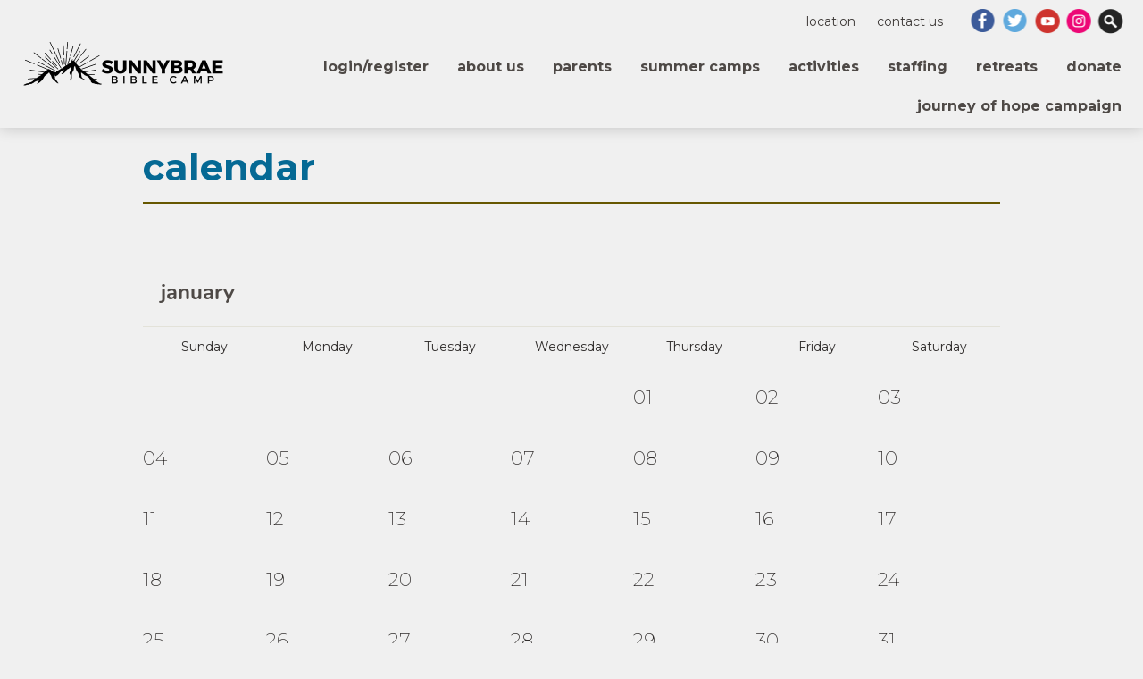

--- FILE ---
content_type: text/html; charset=iso-8859-1
request_url: https://www.sunnybrae.ca/qry/page.taf?id=16
body_size: 20639
content:




<!DOCTYPE html>
<html class="no-js" lang="en" data-pgtp-id="10" data-page-id="16">
	<head>
        

        <meta http-equiv="X-UA-Compatible" content="IE=edge">
        <meta name="viewport" content="width=device-width, initial-scale=1">
		<meta charset="utf-8">

        
        <title>Sunnybrae Bible Camp - Calendar</title>
        

        <link rel="canonical" href="https://www.sunnybrae.ca/qry/page.taf?id=16" />

        <meta name="copyright" content="2020-2026 Sunnybrae" />

        
        <meta name="description" content="Sunnybrae Bible Camp - Calendar" />
        

        <link rel="icon" href="/graphics/sb_sunnybrae/favicon.ico?v=20251128">
		<link rel="apple-touch-icon" href="/graphics/sb_sunnybrae/apple-touch-icon.png?v=20251128" />

        

        
        <link rel="stylesheet" href="/css/sb_lite7sky/main.css?v=20251128">

		<script src="/js/sb_lite7sky/lib/modernizr.2.7.1.custom.min.js"></script>

        <link rel="stylesheet" href="/css/sb_sunnybrae/theme-overrides.css?v=20250923">

    </head>

	<body>
		<div class="site-wrapper-outer">
			
			
<div class="site-header__container">
	<div class="site-header__wrapper">
		<header class="site-header" role="banner">
			<h2 class="logo-main">
				<a href="/">
					Sunnybrae
				</a>
			</h2>
			<a href="#nav-main" id="js-menu-show" class="menu-show">Menu</a>
		</header>
		<nav class="nav-main" id="nav-main" role="navigation" aria-label="navigation">
			<div class="nav-main__content">
				<div class="nav-secondary">
					
						
							
						
						<div class="nav-secondary__actions">
							
								
									
								
								<a class="nav-actions__link--whenwhere" href="/location">
									
										Location
									
								</a>
							
							
								
								<a class="nav-actions__link--contact" href="/contact">
									
										Contact Us
									
								</a>
							
						</div>
					

					<div class="nav-secondary__social">
						
							<a href="/facebook" class="nav-social__link--fb" target="_blank">Facebook</a>
						
						
							<a href="/twitter" class="nav-social__link--tw" target="_blank">Twitter</a>
						
						
							<a href="/youtube" class="nav-social__link--yt" target="_blank">YouTube</a>
						
						
						
							<a href="/instagram" class="nav-social__link--ig" target="_blank">Instagram</a>
						
						
						
						
						
						
						<a href="/search" class="nav-social__link--search">Search Website</a>
					</div>
				</div>
				<div class="nav-main__list-wrapper">
					
<ul class="nav-main__list nav-main__main-cats">
	<li>
		<div class="main-cat__wrapper">
			<a href="/qry/page.taf?id=64">Login/Register</a>
		</div>
	</li>
	<li class="expandable">
		<div class="main-cat__wrapper">
		<a href="/LetterfromtheDirector">About Us</a>
		<ul class="nav-main__sub-cats">
			<li class="expandable">
				<a href="/LetterfromtheDirector">Who We Are</a>
				<ul class="nav-main__pages">
					<li><a href="/LetterfromtheDirector">Letter from the Director</a></li>
					<li><a href="/OurChurches1">Our Churches</a></li>
					<li><a href="/DotrinalMissionStatements">Doctrinal & Mission Statements</a></li>
				</ul>
			</li>
			<li><a href="/MillarCollegeoftheBible">Millar College of the Bible</a></li>
			<li><a href="/BoardMembers">Board</a></li>
			<li><a href="/2025AGMPre-Registration">AGM</a></li>
			<li class="expandable">
				<a href="/TimelineSunnybraesHistory">Sunnybrae's History</a>
				<ul class="nav-main__pages">
					<li><a href="/TimelineSunnybraesHistory">Timeline: Sunnybrae's History</a></li>
					<li><a href="/SunnybraeStory">The Sunnybrae Story</a></li>
				</ul>
			</li>
		</ul>
		</div>
	</li>
	<li class="expandable">
		<div class="main-cat__wrapper">
		<a href="/location">Parents</a>
		<ul class="nav-main__sub-cats">
			<li><a href="/location">Map to Camp</a></li>
			<li><a href="/RefundPolicy123">Refund Policy</a></li>
			<li><a href="/RegistrationInfo">Registration Info & FAQ</a></li>
			<li><a href="/Schedules">Camp Schedules</a></li>
			<li><a href="/CamperPick-UpPermissionForm">Camper Pick Up Permission Form</a></li>
			<li><a href="/PrintablePackingList">What to Bring</a></li>
			<li><a href="/LostFound">Lost & Found</a></li>
			<li><a href="/CamperWaiver">Waivers</a></li>
		</ul>
		</div>
	</li>
	<li class="expandable">
		<div class="main-cat__wrapper">
		<a href="/DayCamps">Summer Camps</a>
		<ul class="nav-main__sub-cats">
			<li class="expandable">
				<a href="/DayCamps">Day Camp</a>
				<ul class="nav-main__pages">
					<li><a href="/DayCamps">Day Camp</a></li>
					<li><a href="/SampleDayCampSchedule">Sample Day Camp Schedule</a></li>
				</ul>
			</li>
			<li class="expandable">
				<a href="/familycamp">Family Camp</a>
				<ul class="nav-main__pages">
					<li><a href="/familycamp">Dates & Rates</a></li>
					<li><a href="/Accommodations">Accommodations</a></li>
					<li><a href="/Activities">Activities</a></li>
					<li><a href="/PackingList">Packing List</a></li>
					<li><a href="/Schedule">Schedule</a></li>
					<li><a href="/FTFellowshipMinistryWorkers">FT Fellowship Ministry Workers | FAMILY CAMP</a></li>
				</ul>
			</li>
			<li><a href="/KidsCamps">Kids Camps</a></li>
			<li><a href="/Outbound">Outbound</a></li>
			<li><a href="/TeenCamps">Teen Camps</a></li>
		</ul>
		</div>
	</li>
	<li class="expandable">
		<div class="main-cat__wrapper">
		<a href="/CabinAdventures">Activities</a>
		<ul class="nav-main__sub-cats">
			<li><a href="/CabinAdventures">Cabin Activities</a></li>
			<li><a href="/SkillBlocks">Skill Blocks</a></li>
		</ul>
		</div>
	</li>
	<li class="expandable">
		<div class="main-cat__wrapper">
		<a href="/ConfidentialReferenceForm">Staffing</a>
		<ul class="nav-main__sub-cats">
			<li class="expandable">
				<a href="/ConfidentialReferenceForm">Forms</a>
				<ul class="nav-main__pages">
					<li><a href="/ConfidentialReferenceForm">Confidential Reference</a></li>
					<li><a href="/CodeofConduct">Code of Conduct</a></li>
					<li><a href="/SocialNetworkingPolicy">Social Networking Policy</a></li>
					<li><a href="/PepperApplication2025">PEPPER Application 2025</a></li>
				</ul>
			</li>
			<li class="expandable">
				<a href="/SALTProgramApplication">S.A.L.T. Program</a>
				<ul class="nav-main__pages">
					<li><a href="/SALTProgramApplication">What is S.A.L.T.ing?</a></li>
					<li><a href="/SALTApplication">S.A.L.T. Application</a></li>
					<li><a href="/AvailableWeeks">Available Weeks</a></li>
				</ul>
			</li>
			<li><a href="/SummerStaffApplicationForm">Summer Staff Application</a></li>
			<li><a href="/Staff">Year Round Staff</a></li>
		</ul>
		</div>
	</li>
	<li class="expandable">
		<div class="main-cat__wrapper">
		<a href="/SchoolGroups">Retreats</a>
		<ul class="nav-main__sub-cats">
			<li class="expandable">
				<a href="/SchoolGroups">School Group Rentals</a>
				<ul class="nav-main__pages">
					<li><a href="/SchoolGroups">School Group Retreat Rentals</a></li>
					<li><a href="/SchoolGroupRentalAgreement">School Group Rental Agreement</a></li>
				</ul>
			</li>
			<li class="expandable">
				<a href="/TheEdge">Youth Retreats</a>
				<ul class="nav-main__pages">
					<li><a href="/TheEdgeRetreat">The Edge - (Grades 5-7)</a></li>
					<li><a href="/TheEdge">Spring Youth Retreat - (Grades 8-12)</a></li>
				</ul>
			</li>
			<li><a href="/LadiesRetreat">Ladies Retreat</a></li>
			<li><a href="/55RetreatRegistration1">55+ Events</a></li>
		</ul>
		</div>
	</li>
	<li>
		<div class="main-cat__wrapper">
			<a href="/Donate">Donate</a>
		</div>
	</li>
	<li class="expandable">
		<div class="main-cat__wrapper">
		<a href="/JourneyOfHopeCampaign">JOURNEY of HOPE Campaign</a>
		<ul class="nav-main__sub-cats">
			<li class="expandable">
				<a href="/JourneyOfHopeCampaign">JOURNEY of HOPE Campaign</a>
				<ul class="nav-main__pages">
					<li><a href="/JourneyOfHopeCampaign">Journey of Hope Campaign</a></li>
					<li><a href="/JoHBlog">JoH Blog Updates</a></li>
					<li><a href="/JoHBooklets">JoH Booklet & Building Blueprints</a></li>
					<li><a href="/OurPartners">Our Partners</a></li>
					<li><a href="/JoHDonate">Donate to JoH</a></li>
				</ul>
			</li>
		</ul>
		</div>
	</li>
</ul>
				</div>
			</div>
		</nav>
	</div>
</div>

			
<script>
	function subscribe(link) {
		var ua = navigator.userAgent.toLowerCase();
		var isAndroid = ua.indexOf("android") > -1; //&& ua.indexOf("mobile");
		if(isAndroid) {
			window.alert('Downloading the calendar on Android will not subscribe for regular updates. Please subscribe to the calendar on your desktop computer.');
			window.location = 'https://' + link;
		} 
		else {
			window.location = 'webcal://' + link;
		}
		return false;
	}

</script>
			<div class="site-content__wrapper">
				<main class="site-content site-content--subpage site-content--noSidebar" role="main" id="top">
					<article class="site-content__content">
						<h1 class="title--main title--main-with-button">
							<div class="title-main__text">
								Calendar
							</div>
							
						</h1>
						<div class="site-content__calendar">










	
		
		

		<h2 id="calendar-top" class="calendar__month">January</h2>
		<table class="calendar" cellspacing="0">
			<tr>
				<th class="calendar__day-of-week">Sunday</th>
				<th class="calendar__day-of-week">Monday</th>
				<th class="calendar__day-of-week">Tuesday</th>
				<th class="calendar__day-of-week">Wednesday</th>
				<th class="calendar__day-of-week">Thursday</th>
				<th class="calendar__day-of-week">Friday</th>
				<th class="calendar__day-of-week">Saturday</th>
			</tr>
			
				<tr>
					
						<td class="calendar__day calendar__day--prev-next-month">&nbsp;</td>
					
						<td class="calendar__day calendar__day--prev-next-month">&nbsp;</td>
					
						<td class="calendar__day calendar__day--prev-next-month">&nbsp;</td>
					
						<td class="calendar__day calendar__day--prev-next-month">&nbsp;</td>
					
			
	

	
	
	<td class="calendar__day ">
		<p class="date calendar__date" data-day-of-the-week="Thursday">
			01
		</p>
		
	</td>
	

	

	
	
	<td class="calendar__day ">
		<p class="date calendar__date" data-day-of-the-week="Friday">
			02
		</p>
		
	</td>
	

	

	
	
	<td class="calendar__day ">
		<p class="date calendar__date" data-day-of-the-week="Saturday">
			03
		</p>
		
	</td>
	
		</tr>
	

	

	
		<tr>
	
	
	<td class="calendar__day ">
		<p class="date calendar__date" data-day-of-the-week="Sunday">
			04
		</p>
		
	</td>
	

	

	
	
	<td class="calendar__day ">
		<p class="date calendar__date" data-day-of-the-week="Monday">
			05
		</p>
		
	</td>
	

	

	
	
	<td class="calendar__day ">
		<p class="date calendar__date" data-day-of-the-week="Tuesday">
			06
		</p>
		
	</td>
	

	

	
	
	<td class="calendar__day ">
		<p class="date calendar__date" data-day-of-the-week="Wednesday">
			07
		</p>
		
	</td>
	

	

	
	
	<td class="calendar__day ">
		<p class="date calendar__date" data-day-of-the-week="Thursday">
			08
		</p>
		
	</td>
	

	

	
	
	<td class="calendar__day ">
		<p class="date calendar__date" data-day-of-the-week="Friday">
			09
		</p>
		
	</td>
	

	

	
	
	<td class="calendar__day ">
		<p class="date calendar__date" data-day-of-the-week="Saturday">
			10
		</p>
		
	</td>
	
		</tr>
	

	

	
		<tr>
	
	
	<td class="calendar__day ">
		<p class="date calendar__date" data-day-of-the-week="Sunday">
			11
		</p>
		
	</td>
	

	

	
	
	<td class="calendar__day ">
		<p class="date calendar__date" data-day-of-the-week="Monday">
			12
		</p>
		
	</td>
	

	

	
	
	<td class="calendar__day ">
		<p class="date calendar__date" data-day-of-the-week="Tuesday">
			13
		</p>
		
	</td>
	

	

	
	
	<td class="calendar__day ">
		<p class="date calendar__date" data-day-of-the-week="Wednesday">
			14
		</p>
		
	</td>
	

	

	
	
	<td class="calendar__day ">
		<p class="date calendar__date" data-day-of-the-week="Thursday">
			15
		</p>
		
	</td>
	

	

	
	
	<td class="calendar__day ">
		<p class="date calendar__date" data-day-of-the-week="Friday">
			16
		</p>
		
	</td>
	

	

	
	
	<td class="calendar__day ">
		<p class="date calendar__date" data-day-of-the-week="Saturday">
			17
		</p>
		
	</td>
	
		</tr>
	

	

	
		<tr>
	
	
	<td class="calendar__day ">
		<p class="date calendar__date" data-day-of-the-week="Sunday">
			18
		</p>
		
	</td>
	

	

	
	
	<td class="calendar__day ">
		<p class="date calendar__date" data-day-of-the-week="Monday">
			19
		</p>
		
	</td>
	

	

	
	
	<td class="calendar__day ">
		<p class="date calendar__date" data-day-of-the-week="Tuesday">
			20
		</p>
		
	</td>
	

	

	
	
	<td class="calendar__day ">
		<p class="date calendar__date" data-day-of-the-week="Wednesday">
			21
		</p>
		
	</td>
	

	

	
	
	<td class="calendar__day ">
		<p class="date calendar__date" data-day-of-the-week="Thursday">
			22
		</p>
		
	</td>
	

	

	
	
	<td class="calendar__day calendar__day--today">
		<p class="date calendar__date" data-day-of-the-week="Friday">
			23
		</p>
		
	</td>
	

	

	
	
	<td class="calendar__day ">
		<p class="date calendar__date" data-day-of-the-week="Saturday">
			24
		</p>
		
	</td>
	
		</tr>
	

	

	
		<tr>
	
	
	<td class="calendar__day ">
		<p class="date calendar__date" data-day-of-the-week="Sunday">
			25
		</p>
		
	</td>
	

	

	
	
	<td class="calendar__day ">
		<p class="date calendar__date" data-day-of-the-week="Monday">
			26
		</p>
		
	</td>
	

	

	
	
	<td class="calendar__day ">
		<p class="date calendar__date" data-day-of-the-week="Tuesday">
			27
		</p>
		
	</td>
	

	

	
	
	<td class="calendar__day ">
		<p class="date calendar__date" data-day-of-the-week="Wednesday">
			28
		</p>
		
	</td>
	

	

	
	
	<td class="calendar__day ">
		<p class="date calendar__date" data-day-of-the-week="Thursday">
			29
		</p>
		
	</td>
	

	

	
	
	<td class="calendar__day ">
		<p class="date calendar__date" data-day-of-the-week="Friday">
			30
		</p>
		
	</td>
	

	

	
	
	<td class="calendar__day ">
		<p class="date calendar__date" data-day-of-the-week="Saturday">
			31
		</p>
		
	</td>
	
		</tr>
	

	
		
		
			
			</table>
		

		<h2 class="calendar__month">February</h2>
		<table class="calendar" cellspacing="0">
			<tr>
				<th class="calendar__day-of-week">Sunday</th>
				<th class="calendar__day-of-week">Monday</th>
				<th class="calendar__day-of-week">Tuesday</th>
				<th class="calendar__day-of-week">Wednesday</th>
				<th class="calendar__day-of-week">Thursday</th>
				<th class="calendar__day-of-week">Friday</th>
				<th class="calendar__day-of-week">Saturday</th>
			</tr>
			
	

	
		<tr>
	
	
	<td class="calendar__day ">
		<p class="date calendar__date" data-day-of-the-week="Sunday">
			01
		</p>
		
	</td>
	

	

	
	
	<td class="calendar__day ">
		<p class="date calendar__date" data-day-of-the-week="Monday">
			02
		</p>
		
	</td>
	

	

	
	
	<td class="calendar__day ">
		<p class="date calendar__date" data-day-of-the-week="Tuesday">
			03
		</p>
		
	</td>
	

	

	
	
	<td class="calendar__day ">
		<p class="date calendar__date" data-day-of-the-week="Wednesday">
			04
		</p>
		
	</td>
	

	

	
	
	<td class="calendar__day ">
		<p class="date calendar__date" data-day-of-the-week="Thursday">
			05
		</p>
		
	</td>
	

	

	
	
	<td class="calendar__day ">
		<p class="date calendar__date" data-day-of-the-week="Friday">
			06
		</p>
		
	</td>
	

	

	
	
	<td class="calendar__day ">
		<p class="date calendar__date" data-day-of-the-week="Saturday">
			07
		</p>
		
	</td>
	
		</tr>
	

	

	
		<tr>
	
	
	<td class="calendar__day ">
		<p class="date calendar__date" data-day-of-the-week="Sunday">
			08
		</p>
		
	</td>
	

	

	
	
	<td class="calendar__day ">
		<p class="date calendar__date" data-day-of-the-week="Monday">
			09
		</p>
		
	</td>
	

	

	
	
	<td class="calendar__day ">
		<p class="date calendar__date" data-day-of-the-week="Tuesday">
			10
		</p>
		
	</td>
	

	

	
	
	<td class="calendar__day ">
		<p class="date calendar__date" data-day-of-the-week="Wednesday">
			11
		</p>
		
	</td>
	

	

	
	
	<td class="calendar__day ">
		<p class="date calendar__date" data-day-of-the-week="Thursday">
			12
		</p>
		
	</td>
	

	

	
	
	<td class="calendar__day ">
		<p class="date calendar__date" data-day-of-the-week="Friday">
			13
		</p>
		
	</td>
	

	

	
	
	<td class="calendar__day ">
		<p class="date calendar__date" data-day-of-the-week="Saturday">
			14
		</p>
		
	</td>
	
		</tr>
	

	

	
		<tr>
	
	
	<td class="calendar__day ">
		<p class="date calendar__date" data-day-of-the-week="Sunday">
			15
		</p>
		
	</td>
	

	

	
	
	<td class="calendar__day ">
		<p class="date calendar__date" data-day-of-the-week="Monday">
			16
		</p>
		
	</td>
	

	

	
	
	<td class="calendar__day ">
		<p class="date calendar__date" data-day-of-the-week="Tuesday">
			17
		</p>
		
	</td>
	

	

	
	
	<td class="calendar__day ">
		<p class="date calendar__date" data-day-of-the-week="Wednesday">
			18
		</p>
		
	</td>
	

	

	
	
	<td class="calendar__day ">
		<p class="date calendar__date" data-day-of-the-week="Thursday">
			19
		</p>
		
	</td>
	

	

	
	
	<td class="calendar__day ">
		<p class="date calendar__date" data-day-of-the-week="Friday">
			20
		</p>
		
	</td>
	

	

	
	
	<td class="calendar__day ">
		<p class="date calendar__date" data-day-of-the-week="Saturday">
			21
		</p>
		
	</td>
	
		</tr>
	

	

	
		<tr>
	
	
	<td class="calendar__day ">
		<p class="date calendar__date" data-day-of-the-week="Sunday">
			22
		</p>
		
	</td>
	

	

	
	
	<td class="calendar__day ">
		<p class="date calendar__date" data-day-of-the-week="Monday">
			23
		</p>
		
	</td>
	

	

	
	
	<td class="calendar__day ">
		<p class="date calendar__date" data-day-of-the-week="Tuesday">
			24
		</p>
		
	</td>
	

	

	
	
	<td class="calendar__day ">
		<p class="date calendar__date" data-day-of-the-week="Wednesday">
			25
		</p>
		
	</td>
	

	

	
	
	<td class="calendar__day ">
		<p class="date calendar__date" data-day-of-the-week="Thursday">
			26
		</p>
		
	</td>
	

	

	
	
	<td class="calendar__day ">
		<p class="date calendar__date" data-day-of-the-week="Friday">
			27
		</p>
		
	</td>
	

	

	
	
	<td class="calendar__day ">
		<p class="date calendar__date" data-day-of-the-week="Saturday">
			28
		</p>
		
	</td>
	
		</tr>
	


</table>


	<p class="linkArea calendar__links">
		
		
			<a class="calendar-link--next" href="/qry/page.taf?id=16&start_date=03/01/2026">Next</a>
		
	</p>


						</div>
					</article>
				</main>
			</div>

			<div class="site-footer__wrapper">
	<footer role="contentinfo" class="site-footer">
		
			<div class="site-footer__custom">
    <p>
        <a href="https://goo.gl/maps/NkFraMX4LaipgrV46" target="_blank">
            3915 Sunnybrae Canoe Point Rd, Tappen, BC V0E 2X1
        </a>
    </p>
    <p>
        <a href="mailto:info@sunnybrae.ca" target="_blank">info@sunnybrae.ca</a> | <a href="tel:2508354596" target="_blank">250.835.4596</a> 
    </p>
</div>
		

		<div class="site-footer__copyright">
			<span>&copy; 2020-2026 Sunnybrae</span>
			<span>Powered by <a href="http://www.sunergo.net" target="_blank">Sunergo</a></span>
		</div>

		
			
				
			
			<div class="site-footer__links">
				
					
						
					
					<a href="/location">
						
							Location
						
					</a>
				
				
					
					<a href="/contact">
						
							Contact Us
						
					</a>
				
				
			</div>
		
	</footer>
</div>
		</div> <!-- end outer wrapper -->

		<script src="/js/sb_lite7sky/lib/jquery-3.5.1.min.js"></script>
		<script src="/js/sb_lite7sky/lib/jquery.bxslider.min.js"></script>
		<script src="/js/sb_lite7sky/lib/jquery.jplayer.min.js"></script>
		<script src="/js/sb_lite7sky/lib/pager.js"></script>
		<script src="/js/sb_lite7sky/display_all.js?v=20251128"></script>
		

	</body>
</html>


--- FILE ---
content_type: text/css
request_url: https://www.sunnybrae.ca/css/sb_sunnybrae/theme-overrides.css?v=20250923
body_size: 33265
content:
@import"https://fonts.googleapis.com/css2?family=Montserrat:ital,wght@0,200;0,300;0,400;0,600;0,700;1,200;1,300;1,400;1,600;1,700&display=swap";html,button,body,input,select,textarea,.custom-select select,#conferences h3,.title--subfeatures .more,.nav-main a{font-family:"Montserrat","Nunito Webfont",Helvetica,Arial,sans-serif}.site-content__calendar h3,.title--main,.editor h2,.editor_content h2,.block__editor h2,.editor h3,.editor_content h3,.block__editor h3,.editor h4,.editor h5,.editor h6,.editor_content h4,.editor_content h5,.editor_content h6,.block__editor h4,.block__editor h5,.block__editor h6,.title--subfeatures{font-family:"Montserrat","Nunito Webfont",Helvetica,Arial,sans-serif}.logo-main a{background-image:url(/graphics/sb_sunnybrae/sprites_logo@2x.png?v=20250923)}a:active,a:hover{outline-color:0}mark{background-color:#ff0;color:#000}fieldset{border-color:silver}legend{border-color:0}button::-moz-focus-inner,input::-moz-focus-inner{border-color:0}html,button,body{color:hsl(23,5%,29%)}input,select,textarea{color:hsl(23,5%,29%)}hr{border-color:0;border-top-color:hsla(51,20%,80%,.5)}fieldset{border-color:0}input,textarea{color:hsl(23,5%,29%)}input[type=text],input[type=email],input[type=tel],input[type=password],textarea,select{border-color:hsl(23,5%,30%);background-color:hsl(0,0%,95%)}input[type=text]:hover,input[type=email]:hover,input[type=tel]:hover,input[type=password]:hover,textarea:hover,select:hover{border-color:rgb(102,86.7,0)}input[type=text]:focus,input[type=email]:focus,input[type=tel]:focus,input[type=password]:focus,textarea:focus,select:focus{border-color:hsl(51,100%,25%);background-color:#fff}input[type=text]:disabled,input[type=email]:disabled,input[type=tel]:disabled,input[type=password]:disabled,textarea:disabled,select:disabled{background-color:rgba(0,0,0,0)}::-webkit-input-placeholder{color:hsl(23,5%,23%)}::-moz-placeholder{color:hsl(23,5%,23%)}:-ms-input-placeholder{color:hsl(23,5%,23%)}:-moz-placeholder{color:hsl(23,5%,23%)}a{color:hsl(198,93%,30%)}a:focus,a:hover{color:rgb(102,86.7,0)}.editor_content__button>a,.button,.donation-loggedin__logout,.donation__title-edit,.modal__confirm,.modal__cancel,.block__editor .button-group a,.editor .button-group a,.editor_content .button-group a,.blog-post-content .button-group a,.button--minor,.conf__button--edit-attend,.conf__button--remove-attend,.conf__button--start-over,.conf__button--cancel-reg,.donation-list__remove-link,.advForm_submit-minor,input[type=submit],button{background-color:hsl(198,93%,30%);color:#fff}.editor_content__button>a:focus,.button:focus,.donation-loggedin__logout:focus,.donation__title-edit:focus,.modal__confirm:focus,.modal__cancel:focus,.block__editor .button-group a:focus,.editor .button-group a:focus,.editor_content .button-group a:focus,.blog-post-content .button-group a:focus,.button--minor:focus,.conf__button--edit-attend:focus,.conf__button--remove-attend:focus,.conf__button--start-over:focus,.conf__button--cancel-reg:focus,.donation-list__remove-link:focus,.advForm_submit-minor:focus,input[type=submit]:focus,button:focus{outline-color:0}.editor_content__button>a:focus,.editor_content__button>a:hover,.button:focus,.donation-loggedin__logout:focus,.donation__title-edit:focus,.modal__confirm:focus,.modal__cancel:focus,.block__editor .button-group a:focus,.editor .button-group a:focus,.editor_content .button-group a:focus,.blog-post-content .button-group a:focus,.button--minor:focus,.conf__button--edit-attend:focus,.conf__button--remove-attend:focus,.conf__button--start-over:focus,.conf__button--cancel-reg:focus,.donation-list__remove-link:focus,.advForm_submit-minor:focus,.button:hover,.donation-loggedin__logout:hover,.donation__title-edit:hover,.modal__confirm:hover,.modal__cancel:hover,.block__editor .button-group a:hover,.editor .button-group a:hover,.editor_content .button-group a:hover,.blog-post-content .button-group a:hover,.button--minor:hover,.conf__button--edit-attend:hover,.conf__button--remove-attend:hover,.conf__button--start-over:hover,.conf__button--cancel-reg:hover,.donation-list__remove-link:hover,.advForm_submit-minor:hover,input[type=submit]:focus,input[type=submit]:hover,button:focus,button:hover{background-color:rgb(102,86.7,0);color:#fff;box-shadow:0 .25em .35em rgba(0,0,0,.2);border-color:rgb(102,86.7,0)}.editor_content__button>a:active,.button:active,.donation-loggedin__logout:active,.donation__title-edit:active,.modal__confirm:active,.modal__cancel:active,.block__editor .button-group a:active,.editor .button-group a:active,.editor_content .button-group a:active,.blog-post-content .button-group a:active,.button--minor:active,.conf__button--edit-attend:active,.conf__button--remove-attend:active,.conf__button--start-over:active,.conf__button--cancel-reg:active,.donation-list__remove-link:active,.advForm_submit-minor:active,input[type=submit]:active,button:active{outline-color:rgb(102,86.7,0)}.editor_content__button>a:disabled,.button:disabled,.donation-loggedin__logout:disabled,.donation__title-edit:disabled,.modal__confirm:disabled,.modal__cancel:disabled,.block__editor .button-group a:disabled,.editor .button-group a:disabled,.editor_content .button-group a:disabled,.blog-post-content .button-group a:disabled,.button--minor:disabled,.conf__button--edit-attend:disabled,.conf__button--remove-attend:disabled,.conf__button--start-over:disabled,.conf__button--cancel-reg:disabled,.donation-list__remove-link:disabled,.advForm_submit-minor:disabled,input[type=submit]:disabled,button:disabled{background-color:hsla(23,5%,29%,.2) !important;color:hsla(23,5%,29%,.6)}.button--minor,.conf__button--edit-attend,.conf__button--remove-attend,.conf__button--start-over,.conf__button--cancel-reg,.donation-loggedin__logout,.donation-list__remove-link,.advForm_submit-minor{border-color:hsl(198,93%,30%);color:hsl(198,93%,30%);background-color:rgba(0,0,0,0)}.button--line{background-color:rgba(0,0,0,0);color:hsl(198,93%,30%);border-color:hsl(198,93%,30%)}.custom-select{border-color:hsl(23,5%,30%);box-shadow:inset 0 0 5px rgba(0,0,0,.05);background-color:hsl(0,0%,95%)}.custom-select select{color:hsl(23,5%,29%)}.custom-select:focus-within,.custom-select:hover{border-color:rgb(102,86.7,0)}.custom-select select:-moz-focusring{color:rgba(0,0,0,0);text-shadow:0 0 0 #000}@media screen and (-ms-high-contrast: active),(-ms-high-contrast: none){.custom-select select:focus::-ms-value{background-color:rgba(0,0,0,0);color:#222}}.title--main,.site-content--conf h2{color:hsl(198,93%,30%);border-bottom-color:rgb(102,86.7,0)}.site-content__banner:after{background-color:rgba(0,0,0,.5)}.site-content__banner .title--main,.site-content__banner .site-content--conf h2,.site-content--conf .site-content__banner h2{color:hsl(0,0%,91%)}.site-content__banner img:before{background-color:rgba(0,0,0,.5)}.block__editor blockquote,.editor blockquote,.editor_content blockquote,.blog-post-content blockquote{border-left-color:hsla(51,20%,80%,.5)}.block__editor hr,.editor hr,.editor_content hr,.blog-post-content hr{border-color:hsla(51,20%,80%,.5)}.editor h2,.editor h3,.editor h4,.editor h5,.editor h6,.editor_content h2,.editor_content h3,.editor_content h4,.editor_content h5,.editor_content h6,.block__editor h2,.block__editor h3,.block__editor h4,.block__editor h5,.block__editor h6{color:hsl(198,93%,30%)}.site-content a:focus>img,.site-content a:hover>img{box-shadow:0 .25em .35em rgba(0,0,0,.2)}.quote{border-top-color:hsla(51,20%,80%,.5)}.quote:before{color:rgb(102,86.7,0)}.quoted-by{border-bottom-color:hsla(51,20%,80%,.5);color:rgb(102,86.7,0)}.brand-color{color:rgb(102,86.7,0)}.breadcrumb{background-color:hsl(0,0%,88%)}.breadcrumb__sub-cat:before{border-top-color:rgba(0,0,0,0);border-bottom-color:rgba(0,0,0,0);border-left-color:hsl(23,5%,18%)}.visually-hidden{border-color:0}#saveAsDownloadPage{background-color:hsl(23,5%,23%);border-color:rgb(102,86.7,0)}.list-num:hover,.list-prev:hover,.calendar-link--back:hover,.list-next:hover,.calendar-link--next:hover,.list-num:focus,.list-prev:focus,.calendar-link--back:focus,.list-next:focus,.calendar-link--next:focus{background-color:#fff;color:rgb(102,86.7,0)}.list-nav{background-color:hsl(0,0%,88%)}.list-prev:before,.calendar-link--back:before{border-color:rgba(0,0,0,0);border-right-color:hsl(23,5%,18%)}.list-next:after,.calendar-link--next:after{border-color:rgba(0,0,0,0);border-left-color:hsl(23,5%,18%)}.list-num--upper:hover,.list-num--upper:focus,.list-num--lower:hover,.list-num--lower:focus{background-color:rgba(0,0,0,0);color:hsl(23,5%,29%)}.calendar__month{border-bottom-color:hsla(51,20%,80%,.5)}@media print,(min-width: 40rem){.calendar th{color:hsl(23,5%,18%)}}@media print,(min-width: 40rem){.calendar td{border-top-color:hsla(51,20%,80%,.5)}}.calendar .body a:after{border-color:rgba(0,0,0,0);border-right-color:rgb(102,86.7,0)}.calendar__date{border-top-color:hsla(51,20%,80%,.5);color:hsl(23,5%,18%)}.calendar__date[data-day-of-the-week]::before{color:hsl(23,5%,18%)}.calendar__event-item{border-left-color:rgb(102,86.7,0)}.calendar-event__desc a:focus,.calendar-event__desc a:hover{background-color:hsl(198,93%,30%);color:hsl(23,5%,23%)}.calendar-event__time{color:hsl(23,5%,18%)}.calendar__links{background-color:hsl(0,0%,88%)}.cal-legend{background-color:#fff}.calendarSubTitle{border-bottom-color:hsla(51,20%,80%,.5)}.calendar__event-title{border-bottom-color:hsla(51,20%,80%,.5)}.calendar__notes-label,.calendar__event-meta dt{color:rgb(102,86.7,0)}.blog-nav-archives .num,.blog-nav-categories .num{color:hsl(198,93%,30%)}.blog-nav-archives .blog-nav-archivesMore,.blog-nav-categories .blog-nav-archivesMore{border-top-color:hsla(51,20%,80%,.5);color:hsla(51,20%,80%,.5)}.blog-nav-archives .blog-nav-archivesMore a,.blog-nav-categories .blog-nav-archivesMore a{color:hsl(23,5%,18%)}.blog-nav-search{background-color:hsl(0,0%,88%)}.blog-post__meta{color:hsl(23,5%,18%)}.blog-post__date{border-right-color:hsla(51,20%,80%,.5)}.blog-post__classification{border-top-color:hsla(51,20%,80%,.5);color:hsl(23,5%,23%)}.blog-list__title{color:hsl(23,5%,18%)}.blog-list__title strong{color:rgb(102,86.7,0)}.blog-list__num-found{color:hsl(23,5%,18%)}.blog-list--condensed{border-top-color:hsla(51,20%,80%,.5)}.blog-item-meta{color:hsl(23,5%,29%)}.feed__item{border-top-color:hsla(51,20%,80%,.5)}.feed h2.feed__item-name{color:hsl(23,5%,29%)}.feed__metadata{color:hsl(23,5%,18%)}.feed__metadata-item:not(:first-child){border-left-color:hsl(23,5%,30%)}.feed__description--audio{border-top-color:hsla(51,20%,80%,.5)}.simpleForm,.advForm{background-color:hsl(0,0%,88%)}.advForm_denotes,.simpleForm_denotes{border-bottom-color:hsla(51,20%,80%,.5)}.advForm_star,.simpleForm_star{color:rgb(102,86.7,0)}.advForm_submitRow,.simpleForm_submitRow{border-top-color:hsla(51,20%,80%,.5)}.advFormError,.simpleFormError{border-color:hsl(40,76%,40%);color:hsl(40,76%,40%)}.advForm_itemCheckbox input:checked+label{color:rgb(102,86.7,0)}.advForm ul.advForm_radioGroup input:checked+label,.advForm ul.advForm_radioGroup input:checked+span{color:rgb(102,86.7,0)}.advForm__char-counter{color:hsl(23,5%,18%)}.advForm__error-inline label,.advForm__error-inline .advForm__char-counter{color:hsl(40,76%,40%)}.advForm__error-inline input,.advForm__error-inline textarea,.advForm__error-inline select{border-color:hsl(40,76%,40%)}.jp-play,.jp-pause{border-color:hsl(198,93%,30%)}.jp-progress{background-color:#fff}.jp-seek-bar{background-color:hsl(0,0%,94%)}.feed__item .jp-seek-bar{background-color:#fff}.jp-play-bar{background-color:hsl(198,93%,30%)}.audio__list{border-top-color:hsla(51,20%,80%,.5)}.audio{border-bottom-color:hsla(51,20%,80%,.5)}.audio--fd{border-left-color:hsl(198,73%,25%)}.audio__link:before{border-color:hsl(198,73%,25%);background-color:hsl(198,93%,30%)}.audio__link:focus:before,.audio__link:hover:before{background-color:rgb(102,86.7,0);border-color:rgb(102,86.7,0)}.audio__date{color:hsl(23,5%,29%)}.search__form{background-color:hsl(0,0%,88%)}.results__list th{border-bottom-color:hsla(51,20%,80%,.5)}.results__list td{border-bottom-color:hsla(51,20%,80%,.5)}.modal{background-color:hsl(0,0%,94%);box-shadow:0 3px 8px rgba(0,0,0,.22)}.modal__shadow{background-color:#000}.modal__close{color:hsl(23,5%,23%);background-color:rgb(102,86.7,0)}.modal__close:focus,.modal__close:hover{background-color:rgb(102,86.7,0)}.modal__title{background-color:rgb(102,86.7,0);color:hsl(23,5%,23%)}.modal__controls{background-color:hsl(198,93%,30%)}.modal__cancel{background-color:rgba(0,0,0,0);box-shadow:2px 0 0 0 rgb(102,86.7,0) inset,0 2px 0 0 rgb(102,86.7,0) inset,-2px 0 0 rgb(102,86.7,0) inset,0 -2px 0 0 rgb(102,86.7,0) inset;color:rgb(102,86.7,0)}.donation .title__topper{color:hsl(23,5%,30%)}.donation .title__topper--donation{background-color:0}.donation__title,.donation__subtitle{color:rgb(102,86.7,0)}.donation__title-sub{color:hsl(23,5%,30%)}.donation__subtitle--billing:before,.donation__subtitle--cc:before{background-color:hsla(51,20%,80%,.5)}.donation__subtitle span{background:linear-gradient(to bottom, transparent 0%, hsl(0, 0%, 94%) 60%, hsl(0, 0%, 94%) 100%)}.donation__tabs{border-bottom-color:hsl(198,93%,30%)}.donation__tab{color:hsl(198,93%,30%)}.donation__tab:focus,.donation__tab:hover{background-color:hsl(0,0%,88%);color:hsl(198,73%,25%)}.donation__tab--selected:after{background-color:hsl(198,93%,30%)}.fund-descs{background-color:hsl(0,0%,88%)}.fund-descs .donation__subtitle{color:hsl(198,73%,25%)}.fund-descs__title{color:rgb(102,86.7,0)}.fund-desc{border-bottom-color:hsla(51,20%,80%,.5)}.donation__logon-links{background-color:rgb(102,86.7,0);box-shadow:0 4px 20px rgba(0,0,0,.22);color:hsl(0,0%,12%)}.donation__logon-links:before{box-shadow:0 4px 20px rgba(0,0,0,.22);background-color:rgb(102,86.7,0)}.donation__logon-links a{color:hsl(0,0%,12%)}.donation__req{color:hsl(198,93%,30%)}.donation .label__link--help{background-color:hsl(198,93%,30%);color:hsl(0,0%,94%)}.donation .label__link--help:focus,.donation .label__link--help:hover{background-color:hsl(198,91%,33%)}.donation .label__note{color:hsl(23,5%,30%)}.donation__field-note-after,.donation__field-desc{color:hsl(23,5%,30%)}.donation__label--fund-labels{color:hsl(23,5%,29%)}.donation__field--cards li{border-top-color:hsla(51,20%,80%,.5)}.donation__field--cards [type=radio]:checked+label .donation-card__name{color:rgb(102,86.7,0)}.donation .stepper.is-enhanced{color:hsl(23,5%,29%)}.donation .stepper.is-enhanced button{border-color:hsl(23,5%,29%);background-color:hsl(0,0%,95%);color:hsl(23,5%,29%)}.donation .stepper.is-enhanced button:focus,.donation .stepper.is-enhanced button:hover{background-color:rgb(102,86.7,0);color:hsl(23,5%,29%)}.donation .stepper.is-enhanced div{border-top-color:hsl(23,5%,29%);border-bottom-color:hsl(23,5%,29%);box-shadow:inset 0 0 5px rgba(0,0,0,.2);background-color:hsl(0,0%,95%)}.donation__submit-row{border-top-color:hsla(51,20%,80%,.5)}.donation-amount{box-shadow:0 4px 18px rgba(0,0,0,.22);background-color:#fff;color:hsl(23,5%,29%)}.donation-amount a{color:hsl(198,91%,33%)}.donation-amount .donation-amount__field--amount label,.donation-amount .donation-amount__field--freq label{border-color:0}.donation-amount__additional-amount .donation__subtitle,.donation-amount__fields .donation__subtitle{color:hsl(51,100%,25%)}.donation-amount__additional-amount{border-top-color:hsla(51,20%,80%,.5)}.donation-amount__additional-amount .donation-amount__field--fund label{border-color:0}.donation-amount__field--amount:before,.donation-amount__field--amount:after{color:#999}.donation-amount__warn-decimal{color:hsl(40,76%,40%);border-color:hsl(40,76%,40%)}.donation-amount__fixed-input{border-color:hsl(0,0%,94%);background-color:hsl(0,0%,88%)}.donation-amount__freq-note{color:hsl(23,5%,18%)}.donation-amount__add-link{border-top-color:hsla(51,20%,80%,.5)}.donation-amount__add-link button{color:hsl(198,91%,33%)}.donation-amount__add-link button:hover{color:hsl(0,0%,12%)}.donate-logon-forms__backdrop{background-color:rgba(0,0,0,.8)}.donate-logon-forms{background-color:hsl(0,0%,88%);border-color:hsla(51,20%,80%,.5);box-shadow:0 0 2em rgba(0,0,0,.5)}.donate-logon-forms .donate-logon-forms__field-note-after{color:hsl(23,5%,30%)}.donate-logon-forms__desc{border-bottom-color:hsla(51,20%,80%,.5)}@media(min-width: 40em){.donate-logon-forms__nav-back{border-top-color:hsla(51,20%,80%,.5)}}.donate-logon-forms__error{border-color:hsl(40,76%,40%);color:hsl(40,76%,40%)}.donate-logon-forms__error a{color:hsl(23,5%,29%)}.donation__error{border-color:hsl(40,76%,40%);color:hsl(40,76%,40%)}.donation__error h5{color:hsl(40,76%,40%)}.donation__error a{color:hsl(198,93%,30%)}.donation-list{border-top-color:hsla(51,20%,80%,.5)}.donation-list tr{border-bottom-color:hsla(51,20%,80%,.5)}.donation-list__amount{color:hsl(198,93%,30%)}.donation-list__freq{color:hsl(23,5%,30%)}.donation-list__remove-confirm{background-color:hsl(0,0%,94%);border-color:hsl(198,73%,25%);box-shadow:0 4px 12px rgba(0,0,0,.25)}.donation-list__remove-confirm:before{border-left-color:rgba(0,0,0,0);border-right-color:rgba(0,0,0,0);border-bottom-color:hsl(198,73%,25%)}.donation-list__remove__title{color:hsl(23,5%,29%)}.donation-list__remove__yes,.donation-list__remove__no{border-top-color:hsla(51,20%,80%,.5)}.donation-list__remove__yes{color:hsl(40,76%,40%)}.donation-list__remove__yes:focus,.donation-list__remove__yes:hover{background-color:hsl(40,76%,40%);color:hsl(0,0%,94%)}.donation-list__remove__no:focus,.donation-list__remove__no:hover{background-color:hsl(198,93%,30%);color:hsl(0,0%,94%)}.donation-loggedin{background-color:hsl(0,0%,88%)}.donation-loggedin__email{color:hsl(23,5%,30%)}.donate__confirm-details .donation__subtitle div{color:hsl(23,5%,30%)}.donation-history__year{background-color:#fff}.donation-history__yearform label{border-color:0}.donation-history__yeartotal{background-color:hsl(0,0%,88%);color:rgb(102,86.7,0)}.donation-history__yeartotal span{color:hsl(23,5%,30%)}.donation-history__table th{color:hsl(198,93%,30%)}.donation-history__table tr{border-top-color:hsla(51,20%,80%,.5)}.donation-history__table [data-td-label]:before{color:hsl(198,93%,30%)}.donation-history__payment__fund:before,.donation-history__payment__fund:after{background-color:hsl(23,5%,30%)}.donation-history__empty{color:hsl(23,5%,30%)}.donation__infoLinks{border-top-color:hsla(51,20%,80%,.5);color:hsl(23,5%,30%)}.donation__infoLinks .sep{border-left-color:hsla(51,20%,80%,.5)}.donation-popup{background-color:hsl(23,5%,23%)}@media(min-width: 32em){.donation-popup{border-color:#c8d6db}}.donation-popup__title{color:rgb(102,86.7,0)}.donation-popup__close{border-top-color:#c8d6db}.cards-supported__title{color:hsl(23,5%,30%)}.donation-card__num,.donation-card__expires{color:hsl(23,5%,30%)}.donation-card__num strong,.donation-card__expires strong{color:hsl(23,5%,29%)}.donation-card__expires{border-left-color:hsla(51,20%,80%,.5)}@media(min-width: 36em){.donation-card__controls{border-left-color:hsla(51,20%,80%,.5)}}.donation__cc-icon{box-shadow:0 1px 8px rgba(0,0,0,.2)}.donation__visually-hidden{border-color:0}.donation__message{background-color:rgb(102,86.7,0);color:#fff}.donation__message:before{background-color:#fff}.donation__loading{border-color:rgb(102,86.7,0);background-color:hsl(0,0%,88%);box-shadow:0 4px 16px rgba(0,0,0,.15);color:rgb(102,86.7,0)}.donation__loading:before{border-color:rgba(0,0,0,0);border-top-color:hsl(51,100%,25%)}@media print{.formDesc{color:#555}}.site-content__sidebar.site-content__conf-disclaimer p,.site-content__sidebar.site-content__conf-steps p{background-color:#fff}.site-content--conf .instructions{color:hsl(23,5%,18%)}#conferences li{border-top-color:hsla(51,20%,80%,.5)}#conferences h3{color:hsl(198,93%,30%)}#conferences .exchInfo p .intro{border-bottom-color:hsla(51,20%,80%,.5)}#conferences .intro{border-bottom-color:hsla(51,20%,80%,.5)}#conferences .description{border-bottom-color:hsla(51,20%,80%,.5)}#conferencesCart{border-bottom-color:hsla(51,20%,80%,.5);border-top-color:hsla(51,20%,80%,.5)}@media(min-width: 32em){#conferencesCart .price{border-left-color:hsla(51,20%,80%,.5)}}@media(min-width: 32em){#conferencesCart .complete{border-left-color:hsla(51,20%,80%,.5)}}#productCart{border-bottom-color:hsla(51,20%,80%,.5);border-top-color:#d1d6bf}#productSelect{border-bottom-color:#d1d6bf;border-top-color:#d1d6bf}.intro{border-bottom-color:hsla(51,20%,80%,.5)}#attendeeCart{border-top-color:hsla(51,20%,80%,.5)}#attendeeCart li{border-bottom-color:hsla(51,20%,80%,.5)}#attendeeCart .billing{color:#a4a4a4}.checkoutAttendees{border-bottom-color:hsla(51,20%,80%,.5);background-color:hsl(0,0%,88%)}h5.attendeeAddress{border-top-color:hsla(51,20%,80%,.5)}.site-content__conf-steps h4{color:hsl(198,93%,30%)}.site-content__conf-steps li{color:hsl(23,5%,18%);border-bottom-color:hsla(51,20%,80%,.5)}.site-content__conf-steps #currentStep{color:rgb(102,86.7,0)}.reqFieldInfo{color:#a4a3a3}#_cc_type~img{box-shadow:0 1px 4px rgba(0,0,0,.2)}.editor .sessionHeading{color:hsl(23,5%,18%)}.conflicts{color:red}.warning{color:#f90}#confirmAttendees{background-color:hsl(0,0%,88%);border-top-color:#d1d6bf;border-bottom-color:#d1d6bf}#confirmTotals{background-color:hsl(0,0%,88%);border-bottom-color:hsla(51,20%,80%,.5)}#confirmTotals td:empty{background-color:rgba(0,0,0,0)}#confirmTotals .subTotal td{border-top-color:hsla(51,20%,80%,.5)}#ErrorMessage{border-color:hsl(40,76%,40%);color:hsl(40,76%,40%)}#ErrorMessage h5{color:hsl(40,76%,40%)}#WarningMessage{border-color:#f90}#WarningMessage h5{color:hsl(23,5%,23%);background-color:#f90}html{background-color:hsl(0,0%,94%)}.site-header__container{box-shadow:0 0 16px rgba(0,0,0,.2)}@media(min-width: 60em){.site-header__container{background-color:hsla(0,0%,94%,.97)}}.site-header{background-color:hsla(0,0%,94%,.97)}@media(min-width: 60em){.site-header{background-color:rgba(0,0,0,0)}}@media(min-width: 48em){.menu-show{color:hsl(23,5%,29%)}}.nav-main a{color:hsl(23,5%,29%)}.nav-main a:active,.nav-main a:focus,.nav-main a:hover{color:hsl(51,100%,25%)}.nav-main__content{background-color:hsl(0,0%,94%)}@media(min-width: 60em){.nav-main__content{background-color:rgba(0,0,0,0)}}.nav-main__list>li{border-top-color:hsla(51,20%,80%,.5)}.nav-main__list>li:last-child{border-bottom-color:hsla(51,20%,80%,.5)}.main-cat__wrapper>a{color:hsl(23,5%,29%)}.main-cat__wrapper>a.expanded{color:rgb(102,86.7,0)}@media(min-width: 60em){.main-cat__wrapper a{border-bottom-color:rgba(0,0,0,0)}.main-cat__wrapper:hover>a,.main-cat__wrapper:focus-within>a,.main-cat__wrapper>a:active,.main-cat__wrapper.current a,.expandable.expanded .main-cat__wrapper>a,.main-cat__wrapper>a.expanded{border-bottom-color:hsla(51,20%,80%,.5)}}.main-cat__wrapper>a:active,.main-cat__wrapper>a:focus,.main-cat__wrapper>a:hover{color:hsl(51,100%,25%)}.nav-main__sub-cats a.expanded,.nav-main__sub-cats .expanded>a{color:rgb(102,86.7,0);background-color:hsl(0,0%,88%)}.expanded>a{background-color:#fff}.expanded .main-cat__wrapper>a{color:rgb(102,86.7,0)}.expanded>.nav-main__pages{background-color:hsl(0,0%,88%)}.expandable>div>a:after,.expandable>div>a:before,.expandable>a:after,.expandable>a:before{background-color:hsl(23,5%,18%)}.expandable>div>a:after,.expandable>div>a:before{background-color:hsl(198,93%,30%)}.expandable>a:hover:after,.expandable>a:hover:before,.expandable>a:focus:after,.expandable>a:focus:before,.expandable>div>a:hover:after,.expandable>div>a:hover:before,.expandable>div>a:focus:after,.expandable>div>a:focus:before{background-color:rgb(102,86.7,0)}@media(min-width: 60em){.expandable>ul,.expandable>.nav-main__pages,.expandable>div>ul{background-color:hsl(0,0%,94%)}.expandable>div>ul{box-shadow:0 .5rem .75rem rgba(0,0,0,.3)}.nav-main__main-cats>.expandable:focus>a,.nav-main__main-cats>.expandable:focus-within>a,.nav-main__main-cats>.expandable:hover>a{background-color:#fff}}.nav-secondary__actions a{color:hsl(23,5%,23%)}.nav-secondary__actions a:active,.nav-secondary__actions a:focus,.nav-secondary__actions a:hover{color:rgb(102,86.7,0)}.home__slider{background-color:#fff}.bx-pager-item a:before{background-color:hsl(0,0%,88%)}.bx-pager-item a:focus:before,.bx-pager-item a:hover:before{background-color:hsl(51,100%,25%)}.bx-pager-item .active:before{background-color:hsl(23,5%,29%)}.bx-prev,.bx-next{background:linear-gradient(to left, rgba(239.7, 239.7, 239.7, 0), rgba(239.7, 239.7, 239.7, 0.5))}.bx-prev:focus,.bx-prev:hover,.bx-next:focus,.bx-next:hover{background-color:hsla(0,0%,88%,.6)}.bx-next{background:linear-gradient(to right, rgba(239.7, 239.7, 239.7, 0), rgba(239.7, 239.7, 239.7, 0.5))}.title--subfeatures{color:hsl(198,93%,30%)}.home__sidebar-item{background-color:#fff}.news__most-recent{border-top-color:hsla(51,20%,80%,.5);border-bottom-color:hsla(51,20%,80%,.5)}.news__item-date{color:hsl(23,5%,18%)}.news__older a{border-bottom-color:hsla(51,20%,80%,.5)}.upcoming__events{border-top-color:hsla(51,20%,80%,.5)}.upcoming__event{border-bottom-color:hsla(51,20%,80%,.5)}.upcoming__time{color:hsl(23,5%,29%)}.upcoming__date{border-right-color:hsla(51,20%,80%,.5)}.upcoming__event--multiday .upcoming__date--end{border-right-color:hsla(51,20%,80%,.5)}.upcoming__date--end:before{color:hsl(23,5%,29%)}.upcoming__day{color:hsl(198,93%,30%)}.upcoming__month{color:hsl(23,5%,29%)}.title--sidebar,.blog-nav-search label,.site-content__sidebar.site-content__conf-disclaimer h3,.site-content__sidebar.site-content__conf-disclaimer h4,.site-content__sidebar.site-content__conf-steps h3,.site-content__sidebar.site-content__conf-steps h4{background-color:hsl(0,0%,88%);color:hsl(198,93%,30%)}.title--sidebar a:before,.blog-nav-search label a:before,.site-content__sidebar.site-content__conf-disclaimer h3 a:before,.site-content__sidebar.site-content__conf-disclaimer h4 a:before,.site-content__sidebar.site-content__conf-steps h3 a:before,.site-content__sidebar.site-content__conf-steps h4 a:before{color:hsl(23,5%,18%)}.list-subcategories li,.blog-nav-archives li,.blog-nav-categories li{border-top-color:hsla(51,20%,80%,.5)}.list-subcategories a,.blog-nav-archives a,.blog-nav-categories a{color:hsl(23,5%,29%)}.list-subcategories a:focus,.blog-nav-archives a:focus,.blog-nav-categories a:focus,.list-subcategories a:hover,.blog-nav-archives a:hover,.blog-nav-categories a:hover{color:rgb(102,86.7,0)}.list-subcategories .current,.blog-nav-archives .current,.blog-nav-categories .current{color:rgb(102,86.7,0)}.list-subcategories>li:last-child,.blog-nav-archives>li:last-child,.blog-nav-categories>li:last-child{border-bottom-color:hsla(51,20%,80%,.5)}.site-footer__wrapper{background-color:#fff}@media(min-width: 23em){.site-footer__copyright span:first-child:after{background-color:hsl(23,5%,23%)}}.site-footer__copyright a{color:hsl(23,5%,18%)}.site-footer__links a{color:hsl(23,5%,18%)}@media(min-width: 48em){.site-footer__links a:before{background-color:hsl(23,5%,23%)}}.breadcrumb__more,.menu-show:before,.menu-show:after,.nav-secondary__social a,.bx-prev:before,.bx-next:before{background-image:url("/graphics/sb_lite7sky/sprites_light.png?v=20250923")}.jp-play,.jp-pause,.jp-stop,.jp-stop:hover,.audio__link:before{background-image:url("/graphics/sb_lite7sky/sprites_audio_light.png?v=20250923")}@medianot all,(min-resolution: 144dpi),(min-resolution: 1.5dppx){.breadcrumb__more,.menu-show:before,.menu-show:after,.nav-secondary__social a,.bx-prev:before,.bx-next:before{background-image:url("/graphics/sb_lite7sky/sprites_light@2x.png?v=20250923")}.jp-play,.jp-pause,.jp-stop,.jp-stop:hover,.audio__link:before{background-image:url("/graphics/sb_lite7sky/sprites_audio_light@2x.png?v=20250923")}}.blocks:has(.block--timeline){isolation:isolate}@media(max-width: 69.75rem){.blocks:has(.timeline-nav){padding-inline-end:4rem}}@media(max-width: 25rem){.blocks:has(.timeline-nav){padding-inline-end:0}}.block--timeline{position:relative;padding-block:2rem}.block--timeline:first-of-type{margin-block-start:2rem}.block--timeline:last-of-type{margin-block-end:4rem}.block--timeline:before{content:"";position:absolute;left:2rem;translate:-50% -2rem;height:calc(100% + 1rem);width:.375rem;border-radius:.25rem;background-color:hsl(51,100%,25%);z-index:-1}.block--timeline-year{display:flex;justify-content:start}.block--timeline-year .block__editor{position:relative;translate:-0.5rem;width:5rem;aspect-ratio:1/1;padding:.25rem;border-radius:50%;background-color:hsl(51,100%,25%)}.block--timeline-year h2{display:flex;align-items:center;justify-content:center;aspect-ratio:1/1;margin:0;border:.2rem solid #fff;border-radius:50%;color:#fff;font-weight:bold;line-height:1;font-size:1.25rem;text-align:center}.block--timeline-item{display:flex;justify-content:end}.block--timeline-item .block__editor{position:relative;width:calc(100% - 4rem);background-color:hsl(0,0%,88%);border-radius:.25rem;opacity:0;transition:opacity 300ms ease-in-out}.block--timeline-item .block__editor-title{position:relative;margin:0;padding:.5rem 1rem;border-radius:.25rem .25rem 0 0;background-color:hsl(198,93%,30%);color:#fff;text-transform:none;letter-spacing:normal;font-size:1.05em;font-weight:normal}.block--timeline-item .block__editor-title:before,.block--timeline-item .block__editor-title:after{content:"";position:absolute;top:50%;translate:0 -50%}.block--timeline-item .block__editor-title:before{left:-1rem;border:.5rem solid rgba(0,0,0,0);border-right-color:hsl(198,93%,30%)}.block--timeline-item .block__editor-title:after{left:-2.75rem;width:1.5rem;aspect-ratio:1/1;background-color:hsl(198,93%,30%);border-radius:50%}.block--timeline-item .block__editor-image{display:block;width:100%}.block--timeline-item .block__editor-content{padding:.75rem 1rem}.block--timeline-item .block__editor-content p:last-child{padding-bottom:0}.block--timeline-item[data-visible] .block__editor{opacity:1}@media(min-width: 36rem){.block--timeline:before{left:50%}.block--timeline-year{justify-content:center}.block--timeline-year .block__editor{width:6.25rem;translate:0}.block--timeline-year h2{font-size:1.5rem}.block--timeline-item .block__editor{width:calc(50% - 2rem)}.block--timeline-item:nth-of-type(odd){justify-content:start}.block--timeline-item:nth-of-type(odd) .block__editor-title:before{left:unset;right:-1rem;border-color:rgba(0,0,0,0);border-left-color:hsl(198,93%,30%)}.block--timeline-item:nth-of-type(odd) .block__editor-title:after{left:unset;right:-2.75rem}}.timeline-nav{position:fixed;top:50%;right:0;translate:0 -50%;z-index:1}@media(max-width: 25rem){.timeline-nav{display:none}}.timeline-nav nav{padding-inline-end:.75rem;background-color:hsl(0,0%,94%)}.timeline-nav ul{position:relative;margin:0;padding:.75rem}.timeline-nav ul:before{content:"";position:absolute;top:0;right:0;width:.1rem;height:100%;background-color:hsl(51,100%,25%);border-radius:.1rem}.timeline-nav li{position:relative;display:block;text-align:right;padding:.25rem 0}.timeline-nav li:before{content:"";position:absolute;top:50%;right:-1.05rem;translate:0 -50%;width:.75rem;height:.75rem;border-radius:50%;background-color:#fff;border:2px solid hsl(198,93%,30%);transition:background-color .2s ease-in-out}.timeline-nav li:has([aria-current=true]):before{border-color:rgb(102,86.7,0);background-color:rgb(102,86.7,0)}.timeline-nav a{font-weight:bold;text-decoration:none}.timeline-nav a[aria-current=true]{color:rgb(102,86.7,0)}@keyframes reveal{from{opacity:0}to{opacity:1}}*{-webkit-backface-visibility:hidden}.home__hero-video{margin-top:3.75em;margin-bottom:2rem;position:relative;height:56.25vw;max-height:80vh;overflow:hidden;-o-object-fit:fill;object-fit:fill}@media(min-width: 48em){.home__hero-video{margin-top:5em}}@media(min-width: 60em){.home__hero-video{margin-top:0;margin-bottom:4rem}}.hero-video__video{height:56.25vw;width:100vw;position:absolute;top:50%;left:50%;transform:translate(-50%, -50%);background:#000 center/cover no-repeat;pointer-events:none}.hero-video__controls{position:absolute;bottom:0;width:100%;left:50%;transform:translateX(-50%);max-width:96rem;padding:1em;text-align:right}.hero-video__pause{padding:0;box-shadow:none;border-radius:50%;background-color:rgba(45,45,45,.2)}.hero-video__pause:hover,.hero-video__pause:focus{box-shadow:none;background-color:rgba(45,45,45,.4);outline:none}.hero__video-control-icon--play{display:none;visibility:hidden}.hero__video-control-icon--pause{display:block;visibility:visible}.is-paused .hero__video-control-icon--play{display:block;visibility:visible}.is-paused .hero__video-control-icon--pause{display:none;visibility:hidden}.hero__video-control-icon{width:2em;height:2em;padding:.5em}.js-countdown{display:flex;align-items:center;justify-content:center;flex-wrap:wrap}.js-countdown p{padding:1em !important;margin:0 -0.5em;text-align:center;border:1px solid #fff;border-radius:50%;width:8em;height:8em;overflow:hidden}.js-countdown__number{display:block;font-size:3em;font-weight:bold;color:hsl(51,100%,31%)}.js-countdown__number--changed{animation:.5s slide-in forwards}@media(prefers-reduced-motion){.js-countdown__number--changed{animation:none}}@keyframes slide-in{49%{transform:translateY(-0.25em);opacity:0;visibility:hidden}50%{transform:translateY(0.25em)}51%{visibility:visible;opacity:0}100%{transform:translateY(0);opacity:1}}.site-footer__custom{font-size:1.1em}.site-footer__custom a{color:hsl(23,5%,29%)}@media(min-width: 60em){.main-cat__wrapper>a{font-size:.8em;padding-left:.7em;padding-right:.7em}}@media(min-width: 76em){.main-cat__wrapper>a{font-size:1em;padding-left:1rem;padding-right:1rem}}.donation__logon-links{background-color:hsl(51,100%,95%)}